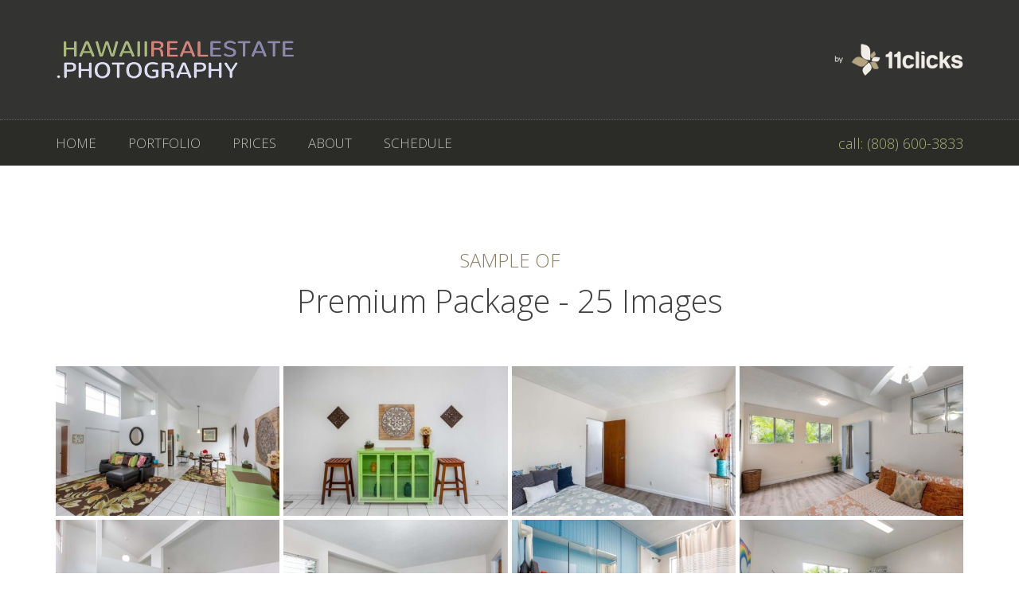

--- FILE ---
content_type: text/html; charset=UTF-8
request_url: https://hawaiirealestate.photography/premium-25/
body_size: 5470
content:
<!DOCTYPE html>
<html lang="en-US" prefix="og: https://ogp.me/ns#" >
<head>
<meta charset="UTF-8">
<meta name="viewport" content="width=device-width, initial-scale=1.0">
<!-- WP_HEAD() START -->



<!-- Search Engine Optimization by Rank Math - https://s.rankmath.com/home -->
<title>Real Estate Photography Package - 25 Images - Hawaii Real Estate Photography by 11 Clicks</title><link rel="preload" as="style" href="https://fonts.googleapis.com/css?family=Open%20Sans%3A300%2C%7COpen%20Sans%3A300%2C&#038;display=swap" /><link rel="stylesheet" href="https://fonts.googleapis.com/css?family=Open%20Sans%3A300%2C%7COpen%20Sans%3A300%2C&#038;display=swap" media="print" onload="this.media='all'" /><noscript><link rel="stylesheet" href="https://fonts.googleapis.com/css?family=Open%20Sans%3A300%2C%7COpen%20Sans%3A300%2C&#038;display=swap" /></noscript>
<meta name="robots" content="index, follow, max-snippet:-1, max-video-preview:-1, max-image-preview:large"/>
<link rel="canonical" href="https://hawaiirealestate.photography/premium-25/" />
<meta property="og:locale" content="en_US" />
<meta property="og:type" content="article" />
<meta property="og:title" content="Real Estate Photography Package - 25 Images - Hawaii Real Estate Photography by 11 Clicks" />
<meta property="og:url" content="https://hawaiirealestate.photography/premium-25/" />
<meta property="og:site_name" content="Hawaii Real Estate Photography by 11 Clicks" />
<meta property="article:publisher" content="https://www.facebook.com/hawaii.real.estate.photo/" />
<meta property="article:author" content="https://www.facebook.com/slava.slavik" />
<meta property="og:updated_time" content="2020-05-04T11:44:04-10:00" />
<meta property="og:image" content="https://hawaiirealestate.photography/wp-content/uploads/hawaii-real-estate-photography-hero.jpg" />
<meta property="og:image:secure_url" content="https://hawaiirealestate.photography/wp-content/uploads/hawaii-real-estate-photography-hero.jpg" />
<meta property="og:image:width" content="1200" />
<meta property="og:image:height" content="630" />
<meta property="og:image:alt" content="Hawaii Real Estate Photography Hero" />
<meta property="og:image:type" content="image/jpeg" />
<meta name="twitter:card" content="summary_large_image" />
<meta name="twitter:title" content="Real Estate Photography Package - 25 Images - Hawaii Real Estate Photography by 11 Clicks" />
<meta name="twitter:image" content="https://hawaiirealestate.photography/wp-content/uploads/hawaii-real-estate-photography-hero.jpg" />
<!-- /Rank Math WordPress SEO plugin -->

<link rel='preconnect' href='//www.google-analytics.com' />
<link href='https://fonts.gstatic.com' crossorigin rel='preconnect' />
<link rel='stylesheet' id='wp-block-library-css'  href='https://hawaiirealestate.photography/wp-includes/css/dist/block-library/style.min.css' type='text/css' media='all' />
<link data-minify="1" rel='stylesheet' id='oxygen-css'  href='https://hawaiirealestate.photography/wp-content/cache/min/1/wp-content/plugins/oxygen/component-framework/oxygen.css?ver=1740458462' type='text/css' media='all' />
<link data-minify="1" rel='stylesheet' id='wpdd-oxygen-navigator-css'  href='https://hawaiirealestate.photography/wp-content/cache/min/1/wp-content/plugins/wpdevdesign-oxygen-navigator/assets/css/style.css?ver=1740458462' type='text/css' media='all' />
<link data-minify="1" rel='stylesheet' id='ms-main-css'  href='https://hawaiirealestate.photography/wp-content/cache/min/1/wp-content/plugins/masterslider/public/assets/css/masterslider.main.css?ver=1740458462' type='text/css' media='all' />
<link data-minify="1" rel='stylesheet' id='ms-custom-css'  href='https://hawaiirealestate.photography/wp-content/cache/min/1/wp-content/uploads/masterslider/custom.css?ver=1740458462' type='text/css' media='all' />
<script type='text/javascript' src='https://hawaiirealestate.photography/wp-includes/js/jquery/jquery.min.js' id='jquery-core-js' defer></script>
<link rel="https://api.w.org/" href="https://hawaiirealestate.photography/wp-json/" /><link rel="alternate" type="application/json" href="https://hawaiirealestate.photography/wp-json/wp/v2/pages/236" /><link rel='shortlink' href='https://hawaiirealestate.photography/?p=236' />
<link rel="alternate" type="application/json+oembed" href="https://hawaiirealestate.photography/wp-json/oembed/1.0/embed?url=https%3A%2F%2Fhawaiirealestate.photography%2Fpremium-25%2F" />
<link rel="alternate" type="text/xml+oembed" href="https://hawaiirealestate.photography/wp-json/oembed/1.0/embed?url=https%3A%2F%2Fhawaiirealestate.photography%2Fpremium-25%2F&#038;format=xml" />
<link rel="apple-touch-icon" sizes="180x180" href="/apple-touch-icon.png">
<link rel="icon" type="image/png" sizes="32x32" href="/favicon-32x32.png">
<link rel="icon" type="image/png" sizes="16x16" href="/favicon-16x16.png">
<link rel="manifest" href="/site.webmanifest">
<link rel="mask-icon" href="/safari-pinned-tab.svg" color="#5bbad5">
<meta name="msapplication-TileColor" content="#2b5797">
<meta name="theme-color" content="#323331">
<meta name="generator" content="MasterSlider 3.5.9 - Responsive Touch Image Slider" />
		<!-- HappyForms global container -->
		
		<!-- End of HappyForms global container -->
		<link data-minify="1" rel='stylesheet' id='oxygen-cache-7-css'  href='https://hawaiirealestate.photography/wp-content/cache/min/1/wp-content/uploads/oxygen/css/7.css?ver=1740458462' type='text/css' media='all' />
<link data-minify="1" rel='stylesheet' id='oxygen-cache-236-css'  href='https://hawaiirealestate.photography/wp-content/cache/min/1/wp-content/uploads/oxygen/css/236.css?ver=1740511390' type='text/css' media='all' />
<link data-minify="1" rel='stylesheet' id='oxygen-universal-styles-css'  href='https://hawaiirealestate.photography/wp-content/cache/min/1/wp-content/uploads/oxygen/css/universal.css?ver=1740458462' type='text/css' media='all' />
<noscript><style id="rocket-lazyload-nojs-css">.rll-youtube-player, [data-lazy-src]{display:none !important;}</style></noscript><!-- END OF WP_HEAD() -->
</head>
<body class="page-template-default page page-id-236  wp-embed-responsive _masterslider _msp_version_3.5.9 oxygen-body" >




						<section id="section-1-7" class=" ct-section" ><div class="ct-section-inner-wrap"><a id="link-21-7" class="ct-link" href="https://hawaiirealestate.photography/" target="_self"  ><img  id="image-4-7" alt="Logo of Hawaii Real Estate Photography by 11 Clicks" src="data:image/svg+xml,%3Csvg%20xmlns='http://www.w3.org/2000/svg'%20viewBox='0%200%200%200'%3E%3C/svg%3E" class="ct-image" srcset="" data-lazy-sizes="(max-width: 300px) 100vw, 300px" data-lazy-src="https://hawaiirealestate.photography/wp-content/uploads/2019/12/hawaii-real-estate-photography-logo.png" /><noscript><img  id="image-4-7" alt="Logo of Hawaii Real Estate Photography by 11 Clicks" src="https://hawaiirealestate.photography/wp-content/uploads/2019/12/hawaii-real-estate-photography-logo.png" class="ct-image" srcset="" sizes="(max-width: 300px) 100vw, 300px" /></noscript></a><img  id="image-5-7" alt="by 11 Clicks" src="data:image/svg+xml,%3Csvg%20xmlns='http://www.w3.org/2000/svg'%20viewBox='0%200%200%200'%3E%3C/svg%3E" class="ct-image" srcset="" data-lazy-sizes="(max-width: 162px) 100vw, 162px" data-lazy-src="https://hawaiirealestate.photography/wp-content/uploads/2019/12/by-11clicks.png" /><noscript><img  id="image-5-7" alt="by 11 Clicks" src="https://hawaiirealestate.photography/wp-content/uploads/2019/12/by-11clicks.png" class="ct-image" srcset="" sizes="(max-width: 162px) 100vw, 162px" /></noscript></div></section><section id="section-6-7" class=" ct-section" ><div class="ct-section-inner-wrap"><nav id="_nav_menu-7-7" class="oxy-nav-menu oxy-nav-menu-dropdowns oxy-nav-menu-dropdown-arrow" ><div class='oxy-menu-toggle'><div class='oxy-nav-menu-hamburger-wrap'><div class='oxy-nav-menu-hamburger'><div class='oxy-nav-menu-hamburger-line'></div><div class='oxy-nav-menu-hamburger-line'></div><div class='oxy-nav-menu-hamburger-line'></div></div></div></div><div class="menu-main-menu-container"><ul id="menu-main-menu" class="oxy-nav-menu-list"><li id="menu-item-25" class="menu-item menu-item-type-post_type menu-item-object-page menu-item-home menu-item-25"><a href="https://hawaiirealestate.photography/">HOME</a></li>
<li id="menu-item-24" class="menu-item menu-item-type-post_type menu-item-object-page menu-item-24"><a href="https://hawaiirealestate.photography/portfolio/">PORTFOLIO</a></li>
<li id="menu-item-23" class="menu-item menu-item-type-post_type menu-item-object-page menu-item-23"><a href="https://hawaiirealestate.photography/prices/">PRICES</a></li>
<li id="menu-item-22" class="menu-item menu-item-type-post_type menu-item-object-page menu-item-22"><a href="https://hawaiirealestate.photography/about/">ABOUT</a></li>
<li id="menu-item-316" class="menu-item menu-item-type-post_type menu-item-object-page menu-item-316"><a href="https://hawaiirealestate.photography/schedule-real-estate-photo/">SCHEDULE</a></li>
</ul></div></nav><a id="link_text-10-7" class="ct-link-text" href="tel:8086003833" target="_blank"  >call: (808) 600-3833</a></div></section><section id="section-14-7" class=" ct-section" ><div class="ct-section-inner-wrap"><div id='inner_content-15-7' class='ct-inner-content'><h3 id="headline-2-122" class="ct-headline"><div style="text-align: center;">SAMPLE OF</div></h3><h1 id="headline-5-122" class="ct-headline"><div style="text-align: center;">Premium Package - 25 Images</div></h1><style>/* FLEX GALLERY */

.oxy-gallery.oxy-gallery-flex {
	display: flex;
	flex-direction: row;
	flex-wrap: wrap;
	justify-content: center;
}

.oxy-gallery-flex .oxy-gallery-item {
	overflow: hidden;
	flex: auto;

}

.oxy-gallery-flex .oxy-gallery-item-sizer {
	position: relative;
}

.oxy-gallery-flex .oxy-gallery-item-contents {
	position: absolute;
	top: 0; bottom: 0; left: 0; right: 0;
	background-size: cover;
	margin: 0;
}

.oxy-gallery-flex .oxy-gallery-item-contents img {
	width: 100%;
	height: 100%;
	opacity: 0;
}



/* MASONRY GALLERY */

.oxy-gallery.oxy-gallery-masonry {
	display: block;
	overflow: auto;
}

.oxy-gallery-masonry .oxy-gallery-item {
	break-inside: avoid;
	display: block;
	line-height: 0;
	position: relative;
}

.oxy-gallery-masonry figure.oxy-gallery-item-contents {
	margin: 0;
}

.oxy-gallery-masonry .oxy-gallery-item .oxy-gallery-item-contents img {
	max-width: 100%;
}

.oxy-gallery-masonry .oxy-gallery-item .oxy-gallery-item-contents figcaption {
	display: none;
}

/* GRID GALLERY */
.oxy-gallery-grid .oxy-gallery-item {
	overflow: hidden;
	flex: auto;
	position: relative;
}

.oxy-gallery-grid .oxy-gallery-item-contents {
	margin: 0;
}

.oxy-gallery-grid .oxy-gallery-item-contents img {
	width: 100%;
	height: auto;
}

.oxy-gallery-grid .oxy-gallery-item .oxy-gallery-item-contents figcaption {
	display: none;
}</style><style data-element-id="#_gallery-7-122">                #_gallery-7-122.oxy-gallery.oxy-gallery-masonry {
                    column-width: 200px;
                    column-count: 4;
                    column-gap: 5px;
                }

                #_gallery-7-122.oxy-gallery-masonry .oxy-gallery-item {
                    margin-bottom: 5px;
                }
        
            #_gallery-7-122.oxy-gallery-captions .oxy-gallery-item .oxy-gallery-item-contents figcaption:not(:empty) {
                position: absolute;
                bottom: 0;
                left: 0;
                right: 0;
                background-color: rgba(0,0,0,0.75); /* caption background color */
                padding: 1em;
                color: #ffffff;  /* caption text color */
                font-weight: bold;
                -webkit-font-smoothing: antialiased;
                font-size: 1em;
                text-align: center;
                line-height: var(--oxy-small-line-height);
                /*pointer-events: none;*/
                transition: 0.3s ease-in-out opacity;
                display: block;
            }

                
            #_gallery-7-122.oxy-gallery-captions .oxy-gallery-item .oxy-gallery-item-contents figcaption:not(:empty) {
                opacity: 0;
            }
            #_gallery-7-122.oxy-gallery-captions .oxy-gallery-item:hover .oxy-gallery-item-contents figcaption {
                opacity: 1;
            }

                    
            /* hover effects */
            #_gallery-7-122.oxy-gallery .oxy-gallery-item {
              opacity: ;
              transition: 0.3s ease-in-out opacity;
            }

            #_gallery-7-122.oxy-gallery .oxy-gallery-item:hover {
              opacity: ;
            }

        </style>        <div id="_gallery-7-122" class="oxy-gallery oxy-gallery-captions oxy-gallery-masonry" >
        
                
                    <a href='https://hawaiirealestate.photography/wp-content/uploads/C-037-0615.jpg'  class='oxy-gallery-item'>

                        <figure class='oxy-gallery-item-contents'>

                            <img  src="data:image/svg+xml,%3Csvg%20xmlns='http://www.w3.org/2000/svg'%20viewBox='0%200%200%200'%3E%3C/svg%3E" data-original-src="https://hawaiirealestate.photography/wp-content/uploads/C-037-0615.jpg" data-original-src-width="1200" data-original-src-height="800" alt="" data-lazy-src="https://hawaiirealestate.photography/wp-content/uploads/C-037-0615-450x300.jpg"><noscript><img  src="https://hawaiirealestate.photography/wp-content/uploads/C-037-0615-450x300.jpg" data-original-src="https://hawaiirealestate.photography/wp-content/uploads/C-037-0615.jpg" data-original-src-width="1200" data-original-src-height="800" alt=""></noscript>
                            <figcaption></figcaption>

                        </figure>

                    </a>

                
                    <a href='https://hawaiirealestate.photography/wp-content/uploads/C-037-0612.jpg'  class='oxy-gallery-item'>

                        <figure class='oxy-gallery-item-contents'>

                            <img  src="data:image/svg+xml,%3Csvg%20xmlns='http://www.w3.org/2000/svg'%20viewBox='0%200%200%200'%3E%3C/svg%3E" data-original-src="https://hawaiirealestate.photography/wp-content/uploads/C-037-0612.jpg" data-original-src-width="1200" data-original-src-height="800" alt="" data-lazy-src="https://hawaiirealestate.photography/wp-content/uploads/C-037-0612-450x300.jpg"><noscript><img  src="https://hawaiirealestate.photography/wp-content/uploads/C-037-0612-450x300.jpg" data-original-src="https://hawaiirealestate.photography/wp-content/uploads/C-037-0612.jpg" data-original-src-width="1200" data-original-src-height="800" alt=""></noscript>
                            <figcaption></figcaption>

                        </figure>

                    </a>

                
                    <a href='https://hawaiirealestate.photography/wp-content/uploads/C-037-0613.jpg'  class='oxy-gallery-item'>

                        <figure class='oxy-gallery-item-contents'>

                            <img  src="data:image/svg+xml,%3Csvg%20xmlns='http://www.w3.org/2000/svg'%20viewBox='0%200%200%200'%3E%3C/svg%3E" data-original-src="https://hawaiirealestate.photography/wp-content/uploads/C-037-0613.jpg" data-original-src-width="1200" data-original-src-height="800" alt="" data-lazy-src="https://hawaiirealestate.photography/wp-content/uploads/C-037-0613-450x300.jpg"><noscript><img  src="https://hawaiirealestate.photography/wp-content/uploads/C-037-0613-450x300.jpg" data-original-src="https://hawaiirealestate.photography/wp-content/uploads/C-037-0613.jpg" data-original-src-width="1200" data-original-src-height="800" alt=""></noscript>
                            <figcaption></figcaption>

                        </figure>

                    </a>

                
                    <a href='https://hawaiirealestate.photography/wp-content/uploads/C-037-0617.jpg'  class='oxy-gallery-item'>

                        <figure class='oxy-gallery-item-contents'>

                            <img  src="data:image/svg+xml,%3Csvg%20xmlns='http://www.w3.org/2000/svg'%20viewBox='0%200%200%200'%3E%3C/svg%3E" data-original-src="https://hawaiirealestate.photography/wp-content/uploads/C-037-0617.jpg" data-original-src-width="1200" data-original-src-height="800" alt="" data-lazy-src="https://hawaiirealestate.photography/wp-content/uploads/C-037-0617-450x300.jpg"><noscript><img  src="https://hawaiirealestate.photography/wp-content/uploads/C-037-0617-450x300.jpg" data-original-src="https://hawaiirealestate.photography/wp-content/uploads/C-037-0617.jpg" data-original-src-width="1200" data-original-src-height="800" alt=""></noscript>
                            <figcaption></figcaption>

                        </figure>

                    </a>

                
                    <a href='https://hawaiirealestate.photography/wp-content/uploads/C-037-0616.jpg'  class='oxy-gallery-item'>

                        <figure class='oxy-gallery-item-contents'>

                            <img  src="data:image/svg+xml,%3Csvg%20xmlns='http://www.w3.org/2000/svg'%20viewBox='0%200%200%200'%3E%3C/svg%3E" data-original-src="https://hawaiirealestate.photography/wp-content/uploads/C-037-0616.jpg" data-original-src-width="1200" data-original-src-height="800" alt="" data-lazy-src="https://hawaiirealestate.photography/wp-content/uploads/C-037-0616-450x300.jpg"><noscript><img  src="https://hawaiirealestate.photography/wp-content/uploads/C-037-0616-450x300.jpg" data-original-src="https://hawaiirealestate.photography/wp-content/uploads/C-037-0616.jpg" data-original-src-width="1200" data-original-src-height="800" alt=""></noscript>
                            <figcaption></figcaption>

                        </figure>

                    </a>

                
                    <a href='https://hawaiirealestate.photography/wp-content/uploads/C-037-0618.jpg'  class='oxy-gallery-item'>

                        <figure class='oxy-gallery-item-contents'>

                            <img  src="data:image/svg+xml,%3Csvg%20xmlns='http://www.w3.org/2000/svg'%20viewBox='0%200%200%200'%3E%3C/svg%3E" data-original-src="https://hawaiirealestate.photography/wp-content/uploads/C-037-0618.jpg" data-original-src-width="1200" data-original-src-height="800" alt="" data-lazy-src="https://hawaiirealestate.photography/wp-content/uploads/C-037-0618-450x300.jpg"><noscript><img  src="https://hawaiirealestate.photography/wp-content/uploads/C-037-0618-450x300.jpg" data-original-src="https://hawaiirealestate.photography/wp-content/uploads/C-037-0618.jpg" data-original-src-width="1200" data-original-src-height="800" alt=""></noscript>
                            <figcaption></figcaption>

                        </figure>

                    </a>

                
                    <a href='https://hawaiirealestate.photography/wp-content/uploads/C-037-0619.jpg'  class='oxy-gallery-item'>

                        <figure class='oxy-gallery-item-contents'>

                            <img  src="data:image/svg+xml,%3Csvg%20xmlns='http://www.w3.org/2000/svg'%20viewBox='0%200%200%200'%3E%3C/svg%3E" data-original-src="https://hawaiirealestate.photography/wp-content/uploads/C-037-0619.jpg" data-original-src-width="1200" data-original-src-height="800" alt="" data-lazy-src="https://hawaiirealestate.photography/wp-content/uploads/C-037-0619-450x300.jpg"><noscript><img  src="https://hawaiirealestate.photography/wp-content/uploads/C-037-0619-450x300.jpg" data-original-src="https://hawaiirealestate.photography/wp-content/uploads/C-037-0619.jpg" data-original-src-width="1200" data-original-src-height="800" alt=""></noscript>
                            <figcaption></figcaption>

                        </figure>

                    </a>

                
                    <a href='https://hawaiirealestate.photography/wp-content/uploads/C-037-0626.jpg'  class='oxy-gallery-item'>

                        <figure class='oxy-gallery-item-contents'>

                            <img  src="data:image/svg+xml,%3Csvg%20xmlns='http://www.w3.org/2000/svg'%20viewBox='0%200%200%200'%3E%3C/svg%3E" data-original-src="https://hawaiirealestate.photography/wp-content/uploads/C-037-0626.jpg" data-original-src-width="1200" data-original-src-height="800" alt="" data-lazy-src="https://hawaiirealestate.photography/wp-content/uploads/C-037-0626-450x300.jpg"><noscript><img  src="https://hawaiirealestate.photography/wp-content/uploads/C-037-0626-450x300.jpg" data-original-src="https://hawaiirealestate.photography/wp-content/uploads/C-037-0626.jpg" data-original-src-width="1200" data-original-src-height="800" alt=""></noscript>
                            <figcaption></figcaption>

                        </figure>

                    </a>

                
                    <a href='https://hawaiirealestate.photography/wp-content/uploads/C-037-0627.jpg'  class='oxy-gallery-item'>

                        <figure class='oxy-gallery-item-contents'>

                            <img  src="data:image/svg+xml,%3Csvg%20xmlns='http://www.w3.org/2000/svg'%20viewBox='0%200%200%200'%3E%3C/svg%3E" data-original-src="https://hawaiirealestate.photography/wp-content/uploads/C-037-0627.jpg" data-original-src-width="1200" data-original-src-height="800" alt="" data-lazy-src="https://hawaiirealestate.photography/wp-content/uploads/C-037-0627-450x300.jpg"><noscript><img  src="https://hawaiirealestate.photography/wp-content/uploads/C-037-0627-450x300.jpg" data-original-src="https://hawaiirealestate.photography/wp-content/uploads/C-037-0627.jpg" data-original-src-width="1200" data-original-src-height="800" alt=""></noscript>
                            <figcaption></figcaption>

                        </figure>

                    </a>

                
                    <a href='https://hawaiirealestate.photography/wp-content/uploads/C-037-0630.jpg'  class='oxy-gallery-item'>

                        <figure class='oxy-gallery-item-contents'>

                            <img  src="data:image/svg+xml,%3Csvg%20xmlns='http://www.w3.org/2000/svg'%20viewBox='0%200%200%200'%3E%3C/svg%3E" data-original-src="https://hawaiirealestate.photography/wp-content/uploads/C-037-0630.jpg" data-original-src-width="1200" data-original-src-height="800" alt="" data-lazy-src="https://hawaiirealestate.photography/wp-content/uploads/C-037-0630-450x300.jpg"><noscript><img  src="https://hawaiirealestate.photography/wp-content/uploads/C-037-0630-450x300.jpg" data-original-src="https://hawaiirealestate.photography/wp-content/uploads/C-037-0630.jpg" data-original-src-width="1200" data-original-src-height="800" alt=""></noscript>
                            <figcaption></figcaption>

                        </figure>

                    </a>

                
                    <a href='https://hawaiirealestate.photography/wp-content/uploads/C-037-0632.jpg'  class='oxy-gallery-item'>

                        <figure class='oxy-gallery-item-contents'>

                            <img  src="data:image/svg+xml,%3Csvg%20xmlns='http://www.w3.org/2000/svg'%20viewBox='0%200%200%200'%3E%3C/svg%3E" data-original-src="https://hawaiirealestate.photography/wp-content/uploads/C-037-0632.jpg" data-original-src-width="1200" data-original-src-height="800" alt="" data-lazy-src="https://hawaiirealestate.photography/wp-content/uploads/C-037-0632-450x300.jpg"><noscript><img  src="https://hawaiirealestate.photography/wp-content/uploads/C-037-0632-450x300.jpg" data-original-src="https://hawaiirealestate.photography/wp-content/uploads/C-037-0632.jpg" data-original-src-width="1200" data-original-src-height="800" alt=""></noscript>
                            <figcaption></figcaption>

                        </figure>

                    </a>

                
                    <a href='https://hawaiirealestate.photography/wp-content/uploads/C-037-0620.jpg'  class='oxy-gallery-item'>

                        <figure class='oxy-gallery-item-contents'>

                            <img  src="data:image/svg+xml,%3Csvg%20xmlns='http://www.w3.org/2000/svg'%20viewBox='0%200%200%200'%3E%3C/svg%3E" data-original-src="https://hawaiirealestate.photography/wp-content/uploads/C-037-0620.jpg" data-original-src-width="1200" data-original-src-height="800" alt="" data-lazy-src="https://hawaiirealestate.photography/wp-content/uploads/C-037-0620-450x300.jpg"><noscript><img  src="https://hawaiirealestate.photography/wp-content/uploads/C-037-0620-450x300.jpg" data-original-src="https://hawaiirealestate.photography/wp-content/uploads/C-037-0620.jpg" data-original-src-width="1200" data-original-src-height="800" alt=""></noscript>
                            <figcaption></figcaption>

                        </figure>

                    </a>

                
                    <a href='https://hawaiirealestate.photography/wp-content/uploads/C-037-0624.jpg'  class='oxy-gallery-item'>

                        <figure class='oxy-gallery-item-contents'>

                            <img  src="data:image/svg+xml,%3Csvg%20xmlns='http://www.w3.org/2000/svg'%20viewBox='0%200%200%200'%3E%3C/svg%3E" data-original-src="https://hawaiirealestate.photography/wp-content/uploads/C-037-0624.jpg" data-original-src-width="1200" data-original-src-height="800" alt="" data-lazy-src="https://hawaiirealestate.photography/wp-content/uploads/C-037-0624-450x300.jpg"><noscript><img  src="https://hawaiirealestate.photography/wp-content/uploads/C-037-0624-450x300.jpg" data-original-src="https://hawaiirealestate.photography/wp-content/uploads/C-037-0624.jpg" data-original-src-width="1200" data-original-src-height="800" alt=""></noscript>
                            <figcaption></figcaption>

                        </figure>

                    </a>

                
                    <a href='https://hawaiirealestate.photography/wp-content/uploads/C-037-0625.jpg'  class='oxy-gallery-item'>

                        <figure class='oxy-gallery-item-contents'>

                            <img  src="data:image/svg+xml,%3Csvg%20xmlns='http://www.w3.org/2000/svg'%20viewBox='0%200%200%200'%3E%3C/svg%3E" data-original-src="https://hawaiirealestate.photography/wp-content/uploads/C-037-0625.jpg" data-original-src-width="1200" data-original-src-height="800" alt="" data-lazy-src="https://hawaiirealestate.photography/wp-content/uploads/C-037-0625-450x300.jpg"><noscript><img  src="https://hawaiirealestate.photography/wp-content/uploads/C-037-0625-450x300.jpg" data-original-src="https://hawaiirealestate.photography/wp-content/uploads/C-037-0625.jpg" data-original-src-width="1200" data-original-src-height="800" alt=""></noscript>
                            <figcaption></figcaption>

                        </figure>

                    </a>

                
                    <a href='https://hawaiirealestate.photography/wp-content/uploads/C-037-0610.jpg'  class='oxy-gallery-item'>

                        <figure class='oxy-gallery-item-contents'>

                            <img  src="data:image/svg+xml,%3Csvg%20xmlns='http://www.w3.org/2000/svg'%20viewBox='0%200%200%200'%3E%3C/svg%3E" data-original-src="https://hawaiirealestate.photography/wp-content/uploads/C-037-0610.jpg" data-original-src-width="1200" data-original-src-height="800" alt="" data-lazy-src="https://hawaiirealestate.photography/wp-content/uploads/C-037-0610-450x300.jpg"><noscript><img  src="https://hawaiirealestate.photography/wp-content/uploads/C-037-0610-450x300.jpg" data-original-src="https://hawaiirealestate.photography/wp-content/uploads/C-037-0610.jpg" data-original-src-width="1200" data-original-src-height="800" alt=""></noscript>
                            <figcaption></figcaption>

                        </figure>

                    </a>

                
                    <a href='https://hawaiirealestate.photography/wp-content/uploads/C-037-0601.jpg'  class='oxy-gallery-item'>

                        <figure class='oxy-gallery-item-contents'>

                            <img  src="data:image/svg+xml,%3Csvg%20xmlns='http://www.w3.org/2000/svg'%20viewBox='0%200%200%200'%3E%3C/svg%3E" data-original-src="https://hawaiirealestate.photography/wp-content/uploads/C-037-0601.jpg" data-original-src-width="1200" data-original-src-height="800" alt="" data-lazy-src="https://hawaiirealestate.photography/wp-content/uploads/C-037-0601-450x300.jpg"><noscript><img  src="https://hawaiirealestate.photography/wp-content/uploads/C-037-0601-450x300.jpg" data-original-src="https://hawaiirealestate.photography/wp-content/uploads/C-037-0601.jpg" data-original-src-width="1200" data-original-src-height="800" alt=""></noscript>
                            <figcaption></figcaption>

                        </figure>

                    </a>

                
                    <a href='https://hawaiirealestate.photography/wp-content/uploads/C-037-0602.jpg'  class='oxy-gallery-item'>

                        <figure class='oxy-gallery-item-contents'>

                            <img  src="data:image/svg+xml,%3Csvg%20xmlns='http://www.w3.org/2000/svg'%20viewBox='0%200%200%200'%3E%3C/svg%3E" data-original-src="https://hawaiirealestate.photography/wp-content/uploads/C-037-0602.jpg" data-original-src-width="1200" data-original-src-height="800" alt="" data-lazy-src="https://hawaiirealestate.photography/wp-content/uploads/C-037-0602-450x300.jpg"><noscript><img  src="https://hawaiirealestate.photography/wp-content/uploads/C-037-0602-450x300.jpg" data-original-src="https://hawaiirealestate.photography/wp-content/uploads/C-037-0602.jpg" data-original-src-width="1200" data-original-src-height="800" alt=""></noscript>
                            <figcaption></figcaption>

                        </figure>

                    </a>

                
                    <a href='https://hawaiirealestate.photography/wp-content/uploads/C-037-0603.jpg'  class='oxy-gallery-item'>

                        <figure class='oxy-gallery-item-contents'>

                            <img  src="data:image/svg+xml,%3Csvg%20xmlns='http://www.w3.org/2000/svg'%20viewBox='0%200%200%200'%3E%3C/svg%3E" data-original-src="https://hawaiirealestate.photography/wp-content/uploads/C-037-0603.jpg" data-original-src-width="1200" data-original-src-height="800" alt="" data-lazy-src="https://hawaiirealestate.photography/wp-content/uploads/C-037-0603-450x300.jpg"><noscript><img  src="https://hawaiirealestate.photography/wp-content/uploads/C-037-0603-450x300.jpg" data-original-src="https://hawaiirealestate.photography/wp-content/uploads/C-037-0603.jpg" data-original-src-width="1200" data-original-src-height="800" alt=""></noscript>
                            <figcaption></figcaption>

                        </figure>

                    </a>

                
                    <a href='https://hawaiirealestate.photography/wp-content/uploads/C-037-0604.jpg'  class='oxy-gallery-item'>

                        <figure class='oxy-gallery-item-contents'>

                            <img  src="data:image/svg+xml,%3Csvg%20xmlns='http://www.w3.org/2000/svg'%20viewBox='0%200%200%200'%3E%3C/svg%3E" data-original-src="https://hawaiirealestate.photography/wp-content/uploads/C-037-0604.jpg" data-original-src-width="1200" data-original-src-height="800" alt="" data-lazy-src="https://hawaiirealestate.photography/wp-content/uploads/C-037-0604-450x300.jpg"><noscript><img  src="https://hawaiirealestate.photography/wp-content/uploads/C-037-0604-450x300.jpg" data-original-src="https://hawaiirealestate.photography/wp-content/uploads/C-037-0604.jpg" data-original-src-width="1200" data-original-src-height="800" alt=""></noscript>
                            <figcaption></figcaption>

                        </figure>

                    </a>

                
                    <a href='https://hawaiirealestate.photography/wp-content/uploads/C-037-0605.jpg'  class='oxy-gallery-item'>

                        <figure class='oxy-gallery-item-contents'>

                            <img  src="data:image/svg+xml,%3Csvg%20xmlns='http://www.w3.org/2000/svg'%20viewBox='0%200%200%200'%3E%3C/svg%3E" data-original-src="https://hawaiirealestate.photography/wp-content/uploads/C-037-0605.jpg" data-original-src-width="1200" data-original-src-height="800" alt="" data-lazy-src="https://hawaiirealestate.photography/wp-content/uploads/C-037-0605-450x300.jpg"><noscript><img  src="https://hawaiirealestate.photography/wp-content/uploads/C-037-0605-450x300.jpg" data-original-src="https://hawaiirealestate.photography/wp-content/uploads/C-037-0605.jpg" data-original-src-width="1200" data-original-src-height="800" alt=""></noscript>
                            <figcaption></figcaption>

                        </figure>

                    </a>

                
                    <a href='https://hawaiirealestate.photography/wp-content/uploads/C-037-0607.jpg'  class='oxy-gallery-item'>

                        <figure class='oxy-gallery-item-contents'>

                            <img  src="data:image/svg+xml,%3Csvg%20xmlns='http://www.w3.org/2000/svg'%20viewBox='0%200%200%200'%3E%3C/svg%3E" data-original-src="https://hawaiirealestate.photography/wp-content/uploads/C-037-0607.jpg" data-original-src-width="1200" data-original-src-height="800" alt="" data-lazy-src="https://hawaiirealestate.photography/wp-content/uploads/C-037-0607-450x300.jpg"><noscript><img  src="https://hawaiirealestate.photography/wp-content/uploads/C-037-0607-450x300.jpg" data-original-src="https://hawaiirealestate.photography/wp-content/uploads/C-037-0607.jpg" data-original-src-width="1200" data-original-src-height="800" alt=""></noscript>
                            <figcaption></figcaption>

                        </figure>

                    </a>

                
                    <a href='https://hawaiirealestate.photography/wp-content/uploads/C-037-0609.jpg'  class='oxy-gallery-item'>

                        <figure class='oxy-gallery-item-contents'>

                            <img  src="data:image/svg+xml,%3Csvg%20xmlns='http://www.w3.org/2000/svg'%20viewBox='0%200%200%200'%3E%3C/svg%3E" data-original-src="https://hawaiirealestate.photography/wp-content/uploads/C-037-0609.jpg" data-original-src-width="1200" data-original-src-height="800" alt="" data-lazy-src="https://hawaiirealestate.photography/wp-content/uploads/C-037-0609-450x300.jpg"><noscript><img  src="https://hawaiirealestate.photography/wp-content/uploads/C-037-0609-450x300.jpg" data-original-src="https://hawaiirealestate.photography/wp-content/uploads/C-037-0609.jpg" data-original-src-width="1200" data-original-src-height="800" alt=""></noscript>
                            <figcaption></figcaption>

                        </figure>

                    </a>

                
                    <a href='https://hawaiirealestate.photography/wp-content/uploads/C-037-0376.jpg'  class='oxy-gallery-item'>

                        <figure class='oxy-gallery-item-contents'>

                            <img  src="data:image/svg+xml,%3Csvg%20xmlns='http://www.w3.org/2000/svg'%20viewBox='0%200%200%200'%3E%3C/svg%3E" data-original-src="https://hawaiirealestate.photography/wp-content/uploads/C-037-0376.jpg" data-original-src-width="1200" data-original-src-height="800" alt="" data-lazy-src="https://hawaiirealestate.photography/wp-content/uploads/C-037-0376-450x300.jpg"><noscript><img  src="https://hawaiirealestate.photography/wp-content/uploads/C-037-0376-450x300.jpg" data-original-src="https://hawaiirealestate.photography/wp-content/uploads/C-037-0376.jpg" data-original-src-width="1200" data-original-src-height="800" alt=""></noscript>
                            <figcaption></figcaption>

                        </figure>

                    </a>

                
                    <a href='https://hawaiirealestate.photography/wp-content/uploads/C-037-0377.jpg'  class='oxy-gallery-item'>

                        <figure class='oxy-gallery-item-contents'>

                            <img  src="data:image/svg+xml,%3Csvg%20xmlns='http://www.w3.org/2000/svg'%20viewBox='0%200%200%200'%3E%3C/svg%3E" data-original-src="https://hawaiirealestate.photography/wp-content/uploads/C-037-0377.jpg" data-original-src-width="1200" data-original-src-height="800" alt="" data-lazy-src="https://hawaiirealestate.photography/wp-content/uploads/C-037-0377-450x300.jpg"><noscript><img  src="https://hawaiirealestate.photography/wp-content/uploads/C-037-0377-450x300.jpg" data-original-src="https://hawaiirealestate.photography/wp-content/uploads/C-037-0377.jpg" data-original-src-width="1200" data-original-src-height="800" alt=""></noscript>
                            <figcaption></figcaption>

                        </figure>

                    </a>

                
                    <a href='https://hawaiirealestate.photography/wp-content/uploads/C-037-0380.jpg'  class='oxy-gallery-item'>

                        <figure class='oxy-gallery-item-contents'>

                            <img  src="data:image/svg+xml,%3Csvg%20xmlns='http://www.w3.org/2000/svg'%20viewBox='0%200%200%200'%3E%3C/svg%3E" data-original-src="https://hawaiirealestate.photography/wp-content/uploads/C-037-0380.jpg" data-original-src-width="1200" data-original-src-height="800" alt="" data-lazy-src="https://hawaiirealestate.photography/wp-content/uploads/C-037-0380-450x300.jpg"><noscript><img  src="https://hawaiirealestate.photography/wp-content/uploads/C-037-0380-450x300.jpg" data-original-src="https://hawaiirealestate.photography/wp-content/uploads/C-037-0380.jpg" data-original-src-width="1200" data-original-src-height="800" alt=""></noscript>
                            <figcaption></figcaption>

                        </figure>

                    </a>

                
                </div>
                        
            <div id="code_block-8-122" class="ct-code-block" ><p style="text-align:center">
Back to <a href="javascript:history.back()">Prices</a>
</p></div></div></div></section><section id="section-22-7" class=" ct-section" ><div class="ct-section-inner-wrap"><div id="div_block-34-7" class="ct-div-block" ><img  id="image-39-7" alt="Logo 11 Clicks" src="data:image/svg+xml,%3Csvg%20xmlns='http://www.w3.org/2000/svg'%20viewBox='0%200%200%200'%3E%3C/svg%3E" class="ct-image" data-lazy-src="https://hawaiirealestate.photography/wp-content/uploads/2019/12/11clicks-logo-hrep.png"/><noscript><img  id="image-39-7" alt="Logo 11 Clicks" src="https://hawaiirealestate.photography/wp-content/uploads/2019/12/11clicks-logo-hrep.png" class="ct-image"/></noscript><div id="_rich_text-118-7" class="oxy-rich-text" >11 Clicks, LLC - professional photography, design, and online marketing for successful businesses in&nbsp;Hawaii.</div><a id="link_text-101-7" class="ct-link-text" href="https://11clicks.com" target="_blank"  >Visit 11clicks.com</a><div id="text_block-105-7" class="ct-text-block" >Follow Hawaii Real Estate Photography:</div><div id="div_block-83-7" class="ct-div-block" ><a id="link-88-7" class="ct-link" href="https://www.instagram.com/hislavaslavik/" target="_blank"  ><img  id="image-89-7" alt="Instagram" src="data:image/svg+xml,%3Csvg%20xmlns='http://www.w3.org/2000/svg'%20viewBox='0%200%200%200'%3E%3C/svg%3E" class="ct-image" data-lazy-src="https://hawaiirealestate.photography/wp-content/uploads/2019/12/icon-is.jpg"/><noscript><img  id="image-89-7" alt="Instagram" src="https://hawaiirealestate.photography/wp-content/uploads/2019/12/icon-is.jpg" class="ct-image"/></noscript></a><a id="link-86-7" class="ct-link" href="https://g.page/Hawaii-Real-Estate-Photo/review" target="_blank"  ><img  id="image-87-7" alt="Google" src="data:image/svg+xml,%3Csvg%20xmlns='http://www.w3.org/2000/svg'%20viewBox='0%200%200%200'%3E%3C/svg%3E" class="ct-image" data-lazy-src="https://hawaiirealestate.photography/wp-content/uploads/2019/12/icon-g.jpg"/><noscript><img  id="image-87-7" alt="Google" src="https://hawaiirealestate.photography/wp-content/uploads/2019/12/icon-g.jpg" class="ct-image"/></noscript></a><a id="link-85-7" class="ct-link" href="https://www.facebook.com/hawaii.real.estate.photo/" target="_blank"  ><img  id="image-84-7" alt="Facebook" src="data:image/svg+xml,%3Csvg%20xmlns='http://www.w3.org/2000/svg'%20viewBox='0%200%200%200'%3E%3C/svg%3E" class="ct-image" data-lazy-src="https://hawaiirealestate.photography/wp-content/uploads/2019/12/icon-fb.jpg"/><noscript><img  id="image-84-7" alt="Facebook" src="https://hawaiirealestate.photography/wp-content/uploads/2019/12/icon-fb.jpg" class="ct-image"/></noscript></a><a id="link-92-7" class="ct-link" href="https://www.yelp.com/biz/hawaii-real-estate-photography-honolulu" target="_blank"  ><img  id="image-93-7" alt="Yelp" src="data:image/svg+xml,%3Csvg%20xmlns='http://www.w3.org/2000/svg'%20viewBox='0%200%200%200'%3E%3C/svg%3E" class="ct-image" data-lazy-src="https://hawaiirealestate.photography/wp-content/uploads/2019/12/icon-y.jpg"/><noscript><img  id="image-93-7" alt="Yelp" src="https://hawaiirealestate.photography/wp-content/uploads/2019/12/icon-y.jpg" class="ct-image"/></noscript></a><a id="link-90-7" class="ct-link" href="https://www.linkedin.com/company/hawaiirealestate-photography/" target="_blank"  ><img  id="image-91-7" alt="Linked In" src="data:image/svg+xml,%3Csvg%20xmlns='http://www.w3.org/2000/svg'%20viewBox='0%200%200%200'%3E%3C/svg%3E" class="ct-image" data-lazy-src="https://hawaiirealestate.photography/wp-content/uploads/2019/12/icon-in.jpg"/><noscript><img  id="image-91-7" alt="Linked In" src="https://hawaiirealestate.photography/wp-content/uploads/2019/12/icon-in.jpg" class="ct-image"/></noscript></a></div></div><div id="div_block-95-7" class="ct-div-block" ><h5 id="headline-97-7" class="ct-headline">MENU</h5><nav id="_nav_menu-100-7" class="oxy-nav-menu oxy-nav-menu-dropdowns oxy-nav-menu-dropdown-arrow oxy-nav-menu-vertical" ><div class='oxy-menu-toggle'><div class='oxy-nav-menu-hamburger-wrap'><div class='oxy-nav-menu-hamburger'><div class='oxy-nav-menu-hamburger-line'></div><div class='oxy-nav-menu-hamburger-line'></div><div class='oxy-nav-menu-hamburger-line'></div></div></div></div><div class="menu-footer-menu-container"><ul id="menu-footer-menu" class="oxy-nav-menu-list"><li id="menu-item-28" class="menu-item menu-item-type-post_type menu-item-object-page menu-item-home menu-item-28"><a href="https://hawaiirealestate.photography/">Home</a></li>
<li id="menu-item-31" class="menu-item menu-item-type-post_type menu-item-object-page menu-item-31"><a href="https://hawaiirealestate.photography/portfolio/">Portfolio</a></li>
<li id="menu-item-32" class="menu-item menu-item-type-post_type menu-item-object-page menu-item-32"><a href="https://hawaiirealestate.photography/prices/">Prices</a></li>
<li id="menu-item-29" class="menu-item menu-item-type-post_type menu-item-object-page menu-item-29"><a href="https://hawaiirealestate.photography/about/">About</a></li>
<li id="menu-item-317" class="menu-item menu-item-type-post_type menu-item-object-page menu-item-317"><a href="https://hawaiirealestate.photography/schedule-real-estate-photo/">Schedule</a></li>
</ul></div></nav></div><div id="div_block-38-7" class="ct-div-block" ><h5 id="headline-79-7" class="ct-headline">PRICING GUIDE</h5><div id="_rich_text-108-7" class="oxy-rich-text" ><p><a href="https://hawaiirealestate.photography/contact/">Contact us</a> for our comprehensive Hawaii Real Estate Photography Pricing Guide.</p></div></div></div></section><section id="section-23-7" class=" ct-section" ><div class="ct-section-inner-wrap"><div id="code_block-116-7" class="ct-code-block" >© 2016 - 2026, 11 CLICKS LLC - ALL RIGHTS RESERVED</div><div id="div_block-26-7" class="ct-div-block" ><a id="link_text-27-7" class="ct-link-text" href="https://hawaiirealestate.photography/sitemap/" target="_self"  >SITEMAP</a><div id="text_block-30-7" class="ct-text-block" >&nbsp; |&nbsp;&nbsp;</div><a id="link_text-119-7" class="ct-link-text" href="https://hawaiirealestate.photography/privacy-policy/" target="_self"  >PRIVACY</a><div id="text_block-120-7" class="ct-text-block" >&nbsp; |&nbsp;&nbsp;</div><a id="link_text-29-7" class="ct-link-text" href="https://clients.11clicks.com/" target="_blank"  >CLIENTS</a></div></div></section>	<!-- WP_FOOTER -->

		

	<link data-minify="1" rel='stylesheet' id='photoswipe-css-css'  href='https://hawaiirealestate.photography/wp-content/cache/min/1/wp-content/plugins/oxygen/component-framework/components/classes/gallery/photoswipe/photoswipe.css?ver=1740471812' type='text/css' media='all' />
<link data-minify="1" rel='stylesheet' id='photoswipe-default-skin-css-css'  href='https://hawaiirealestate.photography/wp-content/cache/min/1/wp-content/plugins/oxygen/component-framework/components/classes/gallery/photoswipe/default-skin/default-skin.css?ver=1740471812' type='text/css' media='all' />

<script>window.lazyLoadOptions=[{elements_selector:"img[data-lazy-src],.rocket-lazyload",data_src:"lazy-src",data_srcset:"lazy-srcset",data_sizes:"lazy-sizes",class_loading:"lazyloading",class_loaded:"lazyloaded",threshold:300,callback_loaded:function(element){if(element.tagName==="IFRAME"&&element.dataset.rocketLazyload=="fitvidscompatible"){if(element.classList.contains("lazyloaded")){if(typeof window.jQuery!="undefined"){if(jQuery.fn.fitVids){jQuery(element).parent().fitVids()}}}}}},{elements_selector:".rocket-lazyload",data_src:"lazy-src",data_srcset:"lazy-srcset",data_sizes:"lazy-sizes",class_loading:"lazyloading",class_loaded:"lazyloaded",threshold:300,}];window.addEventListener('LazyLoad::Initialized',function(e){var lazyLoadInstance=e.detail.instance;if(window.MutationObserver){var observer=new MutationObserver(function(mutations){var image_count=0;var iframe_count=0;var rocketlazy_count=0;mutations.forEach(function(mutation){for(var i=0;i<mutation.addedNodes.length;i++){if(typeof mutation.addedNodes[i].getElementsByTagName!=='function'){continue}
if(typeof mutation.addedNodes[i].getElementsByClassName!=='function'){continue}
images=mutation.addedNodes[i].getElementsByTagName('img');is_image=mutation.addedNodes[i].tagName=="IMG";iframes=mutation.addedNodes[i].getElementsByTagName('iframe');is_iframe=mutation.addedNodes[i].tagName=="IFRAME";rocket_lazy=mutation.addedNodes[i].getElementsByClassName('rocket-lazyload');image_count+=images.length;iframe_count+=iframes.length;rocketlazy_count+=rocket_lazy.length;if(is_image){image_count+=1}
if(is_iframe){iframe_count+=1}}});if(image_count>0||iframe_count>0||rocketlazy_count>0){lazyLoadInstance.update()}});var b=document.getElementsByTagName("body")[0];var config={childList:!0,subtree:!0};observer.observe(b,config)}},!1)</script><script data-no-minify="1" async src="https://hawaiirealestate.photography/wp-content/plugins/wp-rocket/assets/js/lazyload/17.8.3/lazyload.min.js"></script><!-- /WP_FOOTER --> 
<script src="https://hawaiirealestate.photography/wp-content/cache/min/1/f7013e438cd4a4150bda2924c5499969.js" data-minify="1" defer></script><script defer src="https://static.cloudflareinsights.com/beacon.min.js/vcd15cbe7772f49c399c6a5babf22c1241717689176015" integrity="sha512-ZpsOmlRQV6y907TI0dKBHq9Md29nnaEIPlkf84rnaERnq6zvWvPUqr2ft8M1aS28oN72PdrCzSjY4U6VaAw1EQ==" data-cf-beacon='{"version":"2024.11.0","token":"90a44750080d4dc6940d57853caf92c3","r":1,"server_timing":{"name":{"cfCacheStatus":true,"cfEdge":true,"cfExtPri":true,"cfL4":true,"cfOrigin":true,"cfSpeedBrain":true},"location_startswith":null}}' crossorigin="anonymous"></script>
</body>
</html>

<!-- This website is like a Rocket, isn't it? Performance optimized by WP Rocket. Learn more: https://wp-rocket.me -->

--- FILE ---
content_type: text/css; charset=UTF-8
request_url: https://hawaiirealestate.photography/wp-content/cache/min/1/wp-content/uploads/oxygen/css/7.css?ver=1740458462
body_size: 741
content:
#section-1-7>.ct-section-inner-wrap{padding-top:50px;padding-right:30px;padding-bottom:50px;padding-left:30px;display:flex;flex-direction:row;align-items:center;justify-content:space-between}#section-1-7{display:block}#section-1-7{background-color:#333332;text-align:justify}#section-6-7>.ct-section-inner-wrap{padding-top:0;padding-right:30px;padding-bottom:0;padding-left:10px;display:flex;flex-direction:row;align-items:center;justify-content:space-between}#section-6-7{display:block}#section-6-7{background-color:#2b2b27;border-top-color:#666;border-top-width:1px;border-top-style:dotted;text-align:justify}#section-14-7>.ct-section-inner-wrap{padding-top:50px;padding-right:30px;padding-bottom:50px;padding-left:30px}#section-22-7>.ct-section-inner-wrap{padding-top:50px;padding-right:30px;padding-bottom:30px;padding-left:30px;display:flex;flex-direction:row;align-items:flex-start;justify-content:space-between}#section-22-7{display:block}#section-22-7{background-color:#333332;text-align:justify}#section-23-7>.ct-section-inner-wrap{padding-top:15px;padding-bottom:15px;display:flex;flex-direction:row;align-items:center;justify-content:space-between}#section-23-7{display:block}#section-23-7{background-color:#2b2b27;text-align:justify;color:#7a7a7a}@media (max-width:767px){#section-1-7>.ct-section-inner-wrap{padding-right:20px;padding-bottom:5px;padding-left:20px;display:flex;flex-direction:column;align-items:flex-start}#section-1-7{display:block}#section-1-7{text-align:left}}@media (max-width:767px){#section-22-7>.ct-section-inner-wrap{display:flex;flex-direction:column}#section-22-7{display:block}}@media (max-width:479px){#section-23-7>.ct-section-inner-wrap{display:flex;flex-direction:column}#section-23-7{display:block}}#div_block-34-7{flex-direction:column;display:flex;text-align:left;width:30%}#div_block-83-7{flex-direction:row;display:flex;padding-top:0;margin-bottom:25px}#div_block-38-7{width:30%}#div_block-26-7{flex-direction:row;display:flex;align-items:center;justify-content:space-around;text-align:justify}@media (max-width:1300px){#div_block-34-7{width:35%}}@media (max-width:1300px){#div_block-38-7{width:35%}}@media (max-width:767px){#div_block-34-7{width:100%;margin-bottom:40px}}@media (max-width:767px){#div_block-83-7{padding-top:19px}}@media (max-width:767px){#div_block-95-7{width:100%;margin-top:24px}}@media (max-width:767px){#div_block-38-7{width:100%;margin-top:57px}}@media (max-width:479px){#div_block-26-7{margin-top:6px}}#headline-97-7{font-weight:300;font-size:18px;color:#b2a37f;margin-bottom:16px;padding-bottom:5px}#headline-79-7{font-weight:300;font-size:18px;color:#b2a37f;margin-bottom:0;padding-bottom:5px}#text_block-105-7{margin-top:0;font-weight:300;font-size:14px;color:rgba(229,235,215,.35);margin-bottom:5px}#text_block-30-7{color:#bfc1bb}#text_block-120-7{color:#bfc1bb}@media (max-width:767px){#text_block-105-7{margin-top:15px}}#_rich_text-118-7{color:rgba(229,235,215,.35);font-size:14px;margin-top:16px;margin-bottom:5px}#_rich_text-108-7{font-size:14px;font-weight:200;color:rgba(229,235,215,.35)}#link_text-10-7{color:#a6b379;font-size:18px;font-weight:300}#link_text-10-7:hover{color:#a09274}#link_text-101-7{color:#b6c487;margin-top:11px;margin-bottom:19px}#link_text-101-7:hover{color:#8daa22}#link_text-27-7{color:#bfc1bb;font-size:12px}#link_text-27-7:hover{color:#b5a587}#link_text-119-7{color:#bfc1bb;font-size:12px}#link_text-119-7:hover{color:#b5a587}#link_text-29-7{color:#bfc1bb;font-size:12px}#link_text-29-7:hover{color:#b5a587}#link-88-7{padding-right:5px}#link-86-7{padding-right:5px}#link-85-7{padding-right:5px}#link-92-7{padding-right:5px}#link-90-7{padding-right:5px}#image-4-7{width:300px;height:50px;float:left}#image-5-7{width:162px;height:40px}#image-39-7{width:150px;height:40px}#image-89-7{width:30px;height:30px}#image-87-7{width:30px;height:30px}#image-84-7{width:30px;height:30px}#image-93-7{width:30px;height:30px}#image-91-7{width:30px;height:30px}@media (max-width:767px){#image-5-7{visibility:hidden}}#code_block-116-7{color:#7a7a7a;font-weight:300;font-size:12px}#_nav_menu-7-7 .oxy-nav-menu-hamburger-line{background-color:#bfc1bb}@media (max-width:767px){#_nav_menu-7-7 .oxy-nav-menu-list{display:none}#_nav_menu-7-7 .oxy-menu-toggle{display:initial}#_nav_menu-7-7.oxy-nav-menu.oxy-nav-menu-open .oxy-nav-menu-list{display:initial}}#_nav_menu-7-7.oxy-nav-menu.oxy-nav-menu-open{margin-top:0!important;margin-right:0!important;margin-left:0!important;margin-bottom:0!important}#_nav_menu-7-7.oxy-nav-menu.oxy-nav-menu-open .menu-item a{padding-top:15px;padding-bottom:15px;padding-left:20px;padding-right:20px}#_nav_menu-7-7 .oxy-nav-menu-hamburger-wrap{width:25px;height:25px;margin-top:15px;margin-bottom:15px}#_nav_menu-7-7 .oxy-nav-menu-hamburger{width:25px;height:20px}#_nav_menu-7-7 .oxy-nav-menu-hamburger-line{height:3px;background-color:#a09274}#_nav_menu-7-7.oxy-nav-menu-open .oxy-nav-menu-hamburger .oxy-nav-menu-hamburger-line:first-child{top:8.5px}#_nav_menu-7-7.oxy-nav-menu-open .oxy-nav-menu-hamburger .oxy-nav-menu-hamburger-line:last-child{top:-8.5px}#_nav_menu-7-7{background-color:#2b2b27;font-family:'Open Sans'}#_nav_menu-7-7 .oxy-nav-menu-list{flex-direction:row}#_nav_menu-7-7 .menu-item a{padding-top:15px;padding-left:20px;padding-right:20px;padding-bottom:15px;color:#bfc1bb;font-weight:300;text-transform:uppercase;font-size:17px}#_nav_menu-7-7 .current-menu-item a{color:#a09274}#_nav_menu-7-7.oxy-nav-menu:not(.oxy-nav-menu-open) .sub-menu .menu-item a{border:0;padding-top:15px;padding-bottom:15px}#_nav_menu-7-7 .menu-item:focus-within a,#_nav_menu-7-7 .menu-item:hover a{padding-top:12px;border-top-width:3px;color:#d3b676}#_nav_menu-7-7.oxy-nav-menu:not(.oxy-nav-menu-open) .sub-menu .menu-item a:hover{border:0;padding-top:15px;padding-bottom:15px}#_nav_menu-100-7 .oxy-nav-menu-hamburger-line{background-color:#bfc1bb}#_nav_menu-100-7.oxy-nav-menu.oxy-nav-menu-open{margin-top:0!important;margin-right:0!important;margin-left:0!important;margin-bottom:0!important}#_nav_menu-100-7.oxy-nav-menu.oxy-nav-menu-open .menu-item a{padding-top:2px;padding-bottom:2px;padding-left:0;padding-right:0}#_nav_menu-100-7 .oxy-nav-menu-hamburger-wrap{width:40px;height:40px;margin-top:10px;margin-bottom:10px}#_nav_menu-100-7 .oxy-nav-menu-hamburger{width:40px;height:32px}#_nav_menu-100-7 .oxy-nav-menu-hamburger-line{height:6px}#_nav_menu-100-7.oxy-nav-menu-open .oxy-nav-menu-hamburger .oxy-nav-menu-hamburger-line:first-child{top:13px}#_nav_menu-100-7.oxy-nav-menu-open .oxy-nav-menu-hamburger .oxy-nav-menu-hamburger-line:last-child{top:-13px}#_nav_menu-100-7{margin-bottom:33px}#_nav_menu-100-7 .oxy-nav-menu-list{flex-direction:column}#_nav_menu-100-7 .menu-item a{padding-top:2px;padding-left:0;padding-right:0;padding-bottom:2px;color:#bfc1bb;font-weight:300}#_nav_menu-100-7 .current-menu-item a{background-color:#333332}#_nav_menu-100-7.oxy-nav-menu:not(.oxy-nav-menu-open) .sub-menu{background-color:#333332}#_nav_menu-100-7.oxy-nav-menu:not(.oxy-nav-menu-open) .sub-menu .menu-item a{border:0;padding-left:2px;padding-right:2px}#_nav_menu-100-7 .menu-item:focus-within a,#_nav_menu-100-7 .menu-item:hover a{background-color:#333332;color:#8aa075}#_nav_menu-100-7.oxy-nav-menu:not(.oxy-nav-menu-open) .sub-menu:hover{background-color:#333332}#_nav_menu-100-7.oxy-nav-menu:not(.oxy-nav-menu-open) .sub-menu .menu-item a:hover{border:0;padding-left:2px;padding-right:2px}@media (max-width:767px){#_nav_menu-7-7{margin-left:23px}#_nav_menu-7-7.oxy-nav-menu:not(.oxy-nav-menu-open) .sub-menu .menu-item a{border:0}}@media (max-width:767px){#_nav_menu-100-7{margin-bottom:31px}#_nav_menu-100-7.oxy-nav-menu:not(.oxy-nav-menu-open) .sub-menu .menu-item a{border:0}}div.ct-section-inner-wrap,div.oxy-header-container{max-width:1200px}

--- FILE ---
content_type: text/css; charset=UTF-8
request_url: https://hawaiirealestate.photography/wp-content/cache/min/1/wp-content/uploads/oxygen/css/236.css?ver=1740511390
body_size: -223
content:
#headline-2-122{margin-top:50px}#headline-5-122{margin-bottom:50px}#code_block-8-122{margin-bottom:50px}#_gallery-7-122{margin-bottom:50px}div.ct-section-inner-wrap,div.oxy-header-container{max-width:1200px}